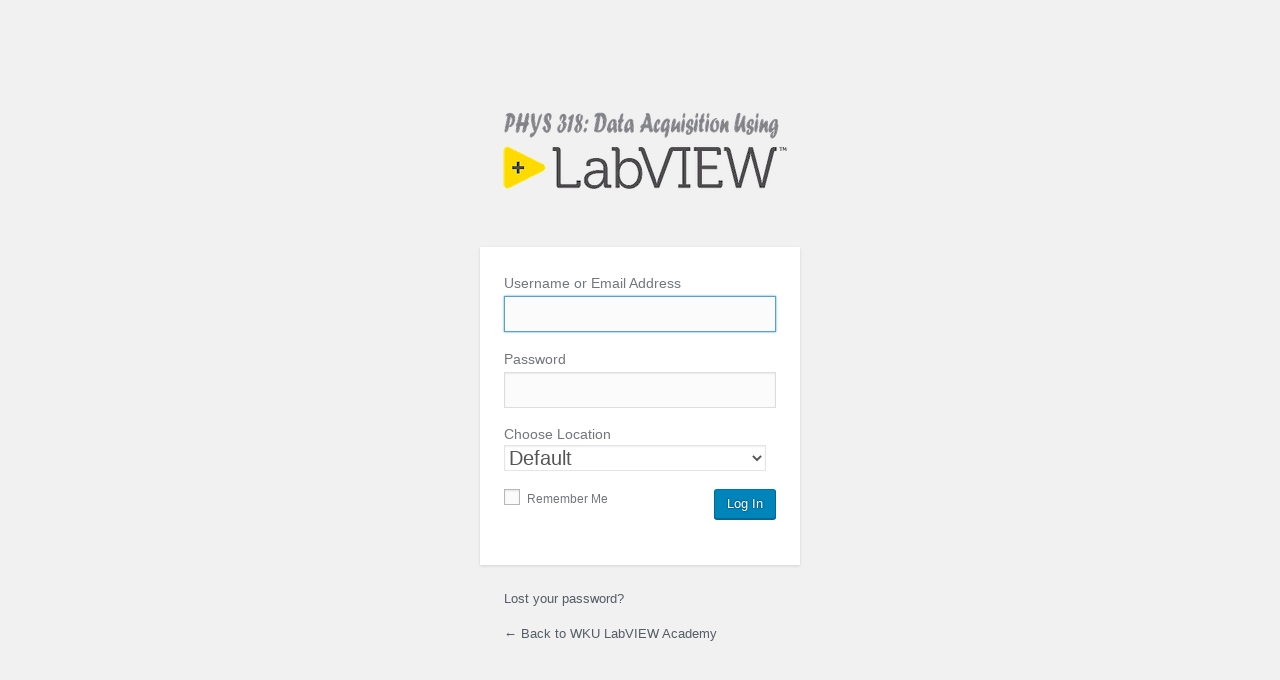

--- FILE ---
content_type: text/html; charset=UTF-8
request_url: http://physics.wku.edu/phys318/wp-login.php
body_size: 1799
content:
<!DOCTYPE html>
	<!--[if IE 8]>
		<html xmlns="http://www.w3.org/1999/xhtml" class="ie8" lang="en-US">
	<![endif]-->
	<!--[if !(IE 8) ]><!-->
		<html xmlns="http://www.w3.org/1999/xhtml" lang="en-US">
	<!--<![endif]-->
	<head>
	<meta http-equiv="Content-Type" content="text/html; charset=UTF-8" />
	<title>Log In &lsaquo; WKU LabVIEW Academy &#8212; WordPress</title>
	<link rel='dns-prefetch' href='//s.w.org' />
<script type='text/javascript' src='http://physics.wku.edu/phys318/wp-admin/load-scripts.php?c=0&amp;load%5B%5D=jquery-core,jquery-migrate&amp;ver=4.9.28'></script>
<script type='text/javascript' src='http://physics.wku.edu/phys318/wp-content/plugins/footnotes/class/../js/jquery.tools.min.js?ver=4.9.28'></script>
<script type='text/javascript' src='http://physics.wku.edu/phys318/wp-content/plugins/wp-miniaudioplayer/js/jquery.mb.miniAudioPlayer.js?ver=1.9.7'></script>
<script type='text/javascript' src='http://physics.wku.edu/phys318/wp-content/plugins/wp-miniaudioplayer/js/map_overwrite_default_me.js?ver=1.9.7'></script>
<link rel='stylesheet' href='http://physics.wku.edu/phys318/wp-admin/load-styles.php?c=0&amp;dir=ltr&amp;load%5B%5D=dashicons,buttons,forms,l10n,login&amp;ver=4.9.28' type='text/css' media='all' />
<link rel='stylesheet' id='mci-footnotes-css-public-css'  href='http://physics.wku.edu/phys318/wp-content/plugins/footnotes/class/../css/public.css?ver=4.9.28' type='text/css' media='all' />
<link rel='stylesheet' id='mb.miniAudioPlayer.css-css'  href='http://physics.wku.edu/phys318/wp-content/plugins/wp-miniaudioplayer/css/miniplayer.css?ver=1.9.7' type='text/css' media='screen' />
	<!-- Login Logo plugin for WordPress: http://txfx.net/wordpress-plugins/login-logo/ -->
	<style type="text/css">
		.login h1 a {
			background: url(http://physics.wku.edu/phys318/wp-content/login-logo.png?v=1595780390) no-repeat top center;
			width: 312px;
			height: 104px;
			margin-left: 8px;
			padding-bottom: 16px;
			background-size: auto; -o-background-size: auto; -webkit-background-size: auto; -khtml-background-size: auto; -moz-background-size: auto; -ms-background-size: auto; 		}
	</style>
	<meta name='robots' content='noindex,noarchive' />
	<meta name='referrer' content='strict-origin-when-cross-origin' />
		<meta name="viewport" content="width=device-width" />
	<link rel="icon" href="http://physics.wku.edu/phys318/wp-content/uploads/2020/08/cropped-labview-site-icon-transparent-32x32.png" sizes="32x32" />
<link rel="icon" href="http://physics.wku.edu/phys318/wp-content/uploads/2020/08/cropped-labview-site-icon-transparent-192x192.png" sizes="192x192" />
<link rel="apple-touch-icon-precomposed" href="http://physics.wku.edu/phys318/wp-content/uploads/2020/08/cropped-labview-site-icon-transparent-180x180.png" />
<meta name="msapplication-TileImage" content="http://physics.wku.edu/phys318/wp-content/uploads/2020/08/cropped-labview-site-icon-transparent-270x270.png" />
	</head>
	<body class="login login-action-login wp-core-ui  locale-en-us">
		<div id="login">
		<h1><a href="http://physics.wku.edu/phys318/" title="WKU LabVIEW Academy" tabindex="-1">WKU LabVIEW Academy</a></h1>
	
<form name="loginform" id="loginform" action="http://physics.wku.edu/phys318/wp-login.php" method="post">
	<p>
		<label for="user_login">Username or Email Address<br />
		<input type="text" name="log" id="user_login" class="input" value="" size="20" /></label>
	</p>
	<p>
		<label for="user_pass">Password<br />
		<input type="password" name="pwd" id="user_pass" class="input" value="" size="20" /></label>
	</p>
	<style type="text/css">
	select{
	font-size: 20px;
	color: #555;
	padding: 6px 5px;
	width: 262px;
	border: 1px solid #E5E5E5;
	}	
</style>
<p>
  <label> Choose Location
    <select name="login_location">
	  <option value="">Default</option>
              <option value="">Last Page</option>
	          <option value="">Front Page</option>
	                                                                        	    </select>
  </label>
</p>
<br/>
	<p class="forgetmenot"><label for="rememberme"><input name="rememberme" type="checkbox" id="rememberme" value="forever"  /> Remember Me</label></p>
	<p class="submit">
		<input type="submit" name="wp-submit" id="wp-submit" class="button button-primary button-large" value="Log In" />
		<input type="hidden" name="redirect_to" value="http://physics.wku.edu/phys318" />
		<input type="hidden" name="testcookie" value="1" />
	</p>
</form>

<p id="nav">
	<a href="http://physics.wku.edu/phys318/wp-login.php?action=lostpassword">Lost your password?</a>
</p>

<script type="text/javascript">
function wp_attempt_focus(){
setTimeout( function(){ try{
d = document.getElementById('user_login');
d.focus();
d.select();
} catch(e){}
}, 200);
}

wp_attempt_focus();
if(typeof wpOnload=='function')wpOnload();
</script>

	<p id="backtoblog"><a href="http://physics.wku.edu/phys318/">&larr; Back to WKU LabVIEW Academy</a></p>
		
	</div>

	
		<div class="clear"></div>
	</body>
	</html>
	